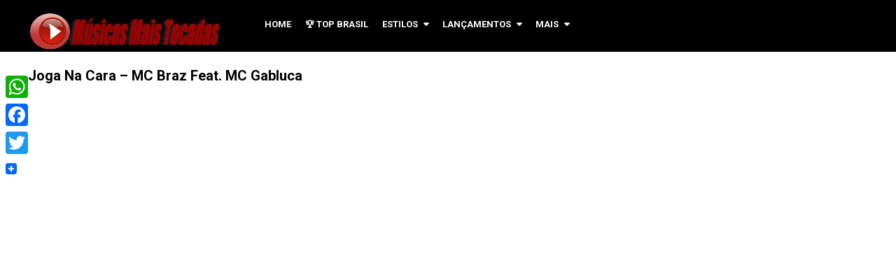

--- FILE ---
content_type: text/html; charset=UTF-8
request_url: https://www.musicasmaistocadas.mus.br/joga-na-cara-mc-braz-feat-mc-gabluca/
body_size: 14089
content:
<!DOCTYPE html>
<html class="no-js" lang="pt-BR">
<head itemscope itemtype="http://schema.org/WebSite">
	<meta charset="UTF-8">
	<!-- Always force latest IE rendering engine (even in intranet) & Chrome Frame -->
	<!--[if IE ]>
	<meta http-equiv="X-UA-Compatible" content="IE=edge,chrome=1">
	<![endif]-->
	<link rel="profile" href="https://gmpg.org/xfn/11" />
	
        
        
        
                    <meta name="viewport" content="width=device-width, initial-scale=1">
            <meta name="apple-mobile-web-app-capable" content="yes">
            <meta name="apple-mobile-web-app-status-bar-style" content="black">
        
        
        <meta itemprop="name" content="Músicas Mais Tocadas" />
        <meta itemprop="url" content="https://www.musicasmaistocadas.mus.br" />

                                                <meta itemprop="creator accountablePerson" content="Manasses Varoneli" />
                                        <meta name="twitter:card" content="summary_large_image">
                <meta name="twitter:site" content="@">
                <meta name="twitter:title" content="Joga Na Cara &#8211; MC Braz Feat. MC Gabluca">
                <meta name="twitter:description" content="https://www.youtube.com/watch?v=G75DLlt1GuQLetra da Música Joga Na Cara. Acesse as músicas mais tocadas e lanç">
                <meta name="twitter:creator" content="@">
                <meta name="twitter:image:src" content="https://www.musicasmaistocadas.mus.br/wp-content/uploads/2021/11/Joga-Na-Cara-MC-Braz-Feat.-MC-Gabluca.png">
                <meta name="twitter:domain" content="https://www.musicasmaistocadas.mus.br">

                <meta property="og:url" content="https://www.musicasmaistocadas.mus.br/joga-na-cara-mc-braz-feat-mc-gabluca/" />
                <meta property="og:image" content="https://www.musicasmaistocadas.mus.br/wp-content/uploads/2021/11/Joga-Na-Cara-MC-Braz-Feat.-MC-Gabluca.png" />
                <meta property="og:title" content="Joga Na Cara &#8211; MC Braz Feat. MC Gabluca" />
                <meta property="og:description" content="https://www.youtube.com/watch?v=G75DLlt1GuQLetra da Música Joga Na Cara. Acesse as músicas mais tocadas e lanç" />
        	<link rel="pingback" href="https://www.musicasmaistocadas.mus.br/xmlrpc.php" />
	<title>Joga Na Cara &#8211; MC Braz Feat. MC Gabluca &#8211; Músicas Mais Tocadas</title>
<meta name='robots' content='max-image-preview:large' />
<script type="text/javascript">document.documentElement.className = document.documentElement.className.replace( /\bno-js\b/,'js' );</script><link rel='dns-prefetch' href='//static.addtoany.com' />
<link rel="alternate" type="application/rss+xml" title="Feed para Músicas Mais Tocadas &raquo;" href="https://www.musicasmaistocadas.mus.br/feed/" />
<link rel="alternate" type="application/rss+xml" title="Feed de comentários para Músicas Mais Tocadas &raquo;" href="https://www.musicasmaistocadas.mus.br/comments/feed/" />
<script type="text/javascript" id="wpp-js" src="https://www.musicasmaistocadas.mus.br/wp-content/plugins/wordpress-popular-posts/assets/js/wpp.min.js?ver=7.2.0" data-sampling="0" data-sampling-rate="100" data-api-url="https://www.musicasmaistocadas.mus.br/wp-json/wordpress-popular-posts" data-post-id="33120" data-token="d74effccc1" data-lang="0" data-debug="0"></script>
<link rel="alternate" type="application/rss+xml" title="Feed de comentários para Músicas Mais Tocadas &raquo; Joga Na Cara &#8211; MC Braz Feat. MC Gabluca" href="https://www.musicasmaistocadas.mus.br/joga-na-cara-mc-braz-feat-mc-gabluca/feed/" />
<script type="text/javascript">
/* <![CDATA[ */
window._wpemojiSettings = {"baseUrl":"https:\/\/s.w.org\/images\/core\/emoji\/15.0.3\/72x72\/","ext":".png","svgUrl":"https:\/\/s.w.org\/images\/core\/emoji\/15.0.3\/svg\/","svgExt":".svg","source":{"concatemoji":"https:\/\/www.musicasmaistocadas.mus.br\/wp-includes\/js\/wp-emoji-release.min.js"}};
/*! This file is auto-generated */
!function(i,n){var o,s,e;function c(e){try{var t={supportTests:e,timestamp:(new Date).valueOf()};sessionStorage.setItem(o,JSON.stringify(t))}catch(e){}}function p(e,t,n){e.clearRect(0,0,e.canvas.width,e.canvas.height),e.fillText(t,0,0);var t=new Uint32Array(e.getImageData(0,0,e.canvas.width,e.canvas.height).data),r=(e.clearRect(0,0,e.canvas.width,e.canvas.height),e.fillText(n,0,0),new Uint32Array(e.getImageData(0,0,e.canvas.width,e.canvas.height).data));return t.every(function(e,t){return e===r[t]})}function u(e,t,n){switch(t){case"flag":return n(e,"\ud83c\udff3\ufe0f\u200d\u26a7\ufe0f","\ud83c\udff3\ufe0f\u200b\u26a7\ufe0f")?!1:!n(e,"\ud83c\uddfa\ud83c\uddf3","\ud83c\uddfa\u200b\ud83c\uddf3")&&!n(e,"\ud83c\udff4\udb40\udc67\udb40\udc62\udb40\udc65\udb40\udc6e\udb40\udc67\udb40\udc7f","\ud83c\udff4\u200b\udb40\udc67\u200b\udb40\udc62\u200b\udb40\udc65\u200b\udb40\udc6e\u200b\udb40\udc67\u200b\udb40\udc7f");case"emoji":return!n(e,"\ud83d\udc26\u200d\u2b1b","\ud83d\udc26\u200b\u2b1b")}return!1}function f(e,t,n){var r="undefined"!=typeof WorkerGlobalScope&&self instanceof WorkerGlobalScope?new OffscreenCanvas(300,150):i.createElement("canvas"),a=r.getContext("2d",{willReadFrequently:!0}),o=(a.textBaseline="top",a.font="600 32px Arial",{});return e.forEach(function(e){o[e]=t(a,e,n)}),o}function t(e){var t=i.createElement("script");t.src=e,t.defer=!0,i.head.appendChild(t)}"undefined"!=typeof Promise&&(o="wpEmojiSettingsSupports",s=["flag","emoji"],n.supports={everything:!0,everythingExceptFlag:!0},e=new Promise(function(e){i.addEventListener("DOMContentLoaded",e,{once:!0})}),new Promise(function(t){var n=function(){try{var e=JSON.parse(sessionStorage.getItem(o));if("object"==typeof e&&"number"==typeof e.timestamp&&(new Date).valueOf()<e.timestamp+604800&&"object"==typeof e.supportTests)return e.supportTests}catch(e){}return null}();if(!n){if("undefined"!=typeof Worker&&"undefined"!=typeof OffscreenCanvas&&"undefined"!=typeof URL&&URL.createObjectURL&&"undefined"!=typeof Blob)try{var e="postMessage("+f.toString()+"("+[JSON.stringify(s),u.toString(),p.toString()].join(",")+"));",r=new Blob([e],{type:"text/javascript"}),a=new Worker(URL.createObjectURL(r),{name:"wpTestEmojiSupports"});return void(a.onmessage=function(e){c(n=e.data),a.terminate(),t(n)})}catch(e){}c(n=f(s,u,p))}t(n)}).then(function(e){for(var t in e)n.supports[t]=e[t],n.supports.everything=n.supports.everything&&n.supports[t],"flag"!==t&&(n.supports.everythingExceptFlag=n.supports.everythingExceptFlag&&n.supports[t]);n.supports.everythingExceptFlag=n.supports.everythingExceptFlag&&!n.supports.flag,n.DOMReady=!1,n.readyCallback=function(){n.DOMReady=!0}}).then(function(){return e}).then(function(){var e;n.supports.everything||(n.readyCallback(),(e=n.source||{}).concatemoji?t(e.concatemoji):e.wpemoji&&e.twemoji&&(t(e.twemoji),t(e.wpemoji)))}))}((window,document),window._wpemojiSettings);
/* ]]> */
</script>
<style id='wp-emoji-styles-inline-css' type='text/css'>

	img.wp-smiley, img.emoji {
		display: inline !important;
		border: none !important;
		box-shadow: none !important;
		height: 1em !important;
		width: 1em !important;
		margin: 0 0.07em !important;
		vertical-align: -0.1em !important;
		background: none !important;
		padding: 0 !important;
	}
</style>
<link rel='stylesheet' id='wp-block-library-css' href='https://www.musicasmaistocadas.mus.br/wp-includes/css/dist/block-library/style.min.css' type='text/css' media='all' />
<style id='classic-theme-styles-inline-css' type='text/css'>
/*! This file is auto-generated */
.wp-block-button__link{color:#fff;background-color:#32373c;border-radius:9999px;box-shadow:none;text-decoration:none;padding:calc(.667em + 2px) calc(1.333em + 2px);font-size:1.125em}.wp-block-file__button{background:#32373c;color:#fff;text-decoration:none}
</style>
<style id='global-styles-inline-css' type='text/css'>
:root{--wp--preset--aspect-ratio--square: 1;--wp--preset--aspect-ratio--4-3: 4/3;--wp--preset--aspect-ratio--3-4: 3/4;--wp--preset--aspect-ratio--3-2: 3/2;--wp--preset--aspect-ratio--2-3: 2/3;--wp--preset--aspect-ratio--16-9: 16/9;--wp--preset--aspect-ratio--9-16: 9/16;--wp--preset--color--black: #000000;--wp--preset--color--cyan-bluish-gray: #abb8c3;--wp--preset--color--white: #ffffff;--wp--preset--color--pale-pink: #f78da7;--wp--preset--color--vivid-red: #cf2e2e;--wp--preset--color--luminous-vivid-orange: #ff6900;--wp--preset--color--luminous-vivid-amber: #fcb900;--wp--preset--color--light-green-cyan: #7bdcb5;--wp--preset--color--vivid-green-cyan: #00d084;--wp--preset--color--pale-cyan-blue: #8ed1fc;--wp--preset--color--vivid-cyan-blue: #0693e3;--wp--preset--color--vivid-purple: #9b51e0;--wp--preset--gradient--vivid-cyan-blue-to-vivid-purple: linear-gradient(135deg,rgba(6,147,227,1) 0%,rgb(155,81,224) 100%);--wp--preset--gradient--light-green-cyan-to-vivid-green-cyan: linear-gradient(135deg,rgb(122,220,180) 0%,rgb(0,208,130) 100%);--wp--preset--gradient--luminous-vivid-amber-to-luminous-vivid-orange: linear-gradient(135deg,rgba(252,185,0,1) 0%,rgba(255,105,0,1) 100%);--wp--preset--gradient--luminous-vivid-orange-to-vivid-red: linear-gradient(135deg,rgba(255,105,0,1) 0%,rgb(207,46,46) 100%);--wp--preset--gradient--very-light-gray-to-cyan-bluish-gray: linear-gradient(135deg,rgb(238,238,238) 0%,rgb(169,184,195) 100%);--wp--preset--gradient--cool-to-warm-spectrum: linear-gradient(135deg,rgb(74,234,220) 0%,rgb(151,120,209) 20%,rgb(207,42,186) 40%,rgb(238,44,130) 60%,rgb(251,105,98) 80%,rgb(254,248,76) 100%);--wp--preset--gradient--blush-light-purple: linear-gradient(135deg,rgb(255,206,236) 0%,rgb(152,150,240) 100%);--wp--preset--gradient--blush-bordeaux: linear-gradient(135deg,rgb(254,205,165) 0%,rgb(254,45,45) 50%,rgb(107,0,62) 100%);--wp--preset--gradient--luminous-dusk: linear-gradient(135deg,rgb(255,203,112) 0%,rgb(199,81,192) 50%,rgb(65,88,208) 100%);--wp--preset--gradient--pale-ocean: linear-gradient(135deg,rgb(255,245,203) 0%,rgb(182,227,212) 50%,rgb(51,167,181) 100%);--wp--preset--gradient--electric-grass: linear-gradient(135deg,rgb(202,248,128) 0%,rgb(113,206,126) 100%);--wp--preset--gradient--midnight: linear-gradient(135deg,rgb(2,3,129) 0%,rgb(40,116,252) 100%);--wp--preset--font-size--small: 13px;--wp--preset--font-size--medium: 20px;--wp--preset--font-size--large: 36px;--wp--preset--font-size--x-large: 42px;--wp--preset--spacing--20: 0.44rem;--wp--preset--spacing--30: 0.67rem;--wp--preset--spacing--40: 1rem;--wp--preset--spacing--50: 1.5rem;--wp--preset--spacing--60: 2.25rem;--wp--preset--spacing--70: 3.38rem;--wp--preset--spacing--80: 5.06rem;--wp--preset--shadow--natural: 6px 6px 9px rgba(0, 0, 0, 0.2);--wp--preset--shadow--deep: 12px 12px 50px rgba(0, 0, 0, 0.4);--wp--preset--shadow--sharp: 6px 6px 0px rgba(0, 0, 0, 0.2);--wp--preset--shadow--outlined: 6px 6px 0px -3px rgba(255, 255, 255, 1), 6px 6px rgba(0, 0, 0, 1);--wp--preset--shadow--crisp: 6px 6px 0px rgba(0, 0, 0, 1);}:where(.is-layout-flex){gap: 0.5em;}:where(.is-layout-grid){gap: 0.5em;}body .is-layout-flex{display: flex;}.is-layout-flex{flex-wrap: wrap;align-items: center;}.is-layout-flex > :is(*, div){margin: 0;}body .is-layout-grid{display: grid;}.is-layout-grid > :is(*, div){margin: 0;}:where(.wp-block-columns.is-layout-flex){gap: 2em;}:where(.wp-block-columns.is-layout-grid){gap: 2em;}:where(.wp-block-post-template.is-layout-flex){gap: 1.25em;}:where(.wp-block-post-template.is-layout-grid){gap: 1.25em;}.has-black-color{color: var(--wp--preset--color--black) !important;}.has-cyan-bluish-gray-color{color: var(--wp--preset--color--cyan-bluish-gray) !important;}.has-white-color{color: var(--wp--preset--color--white) !important;}.has-pale-pink-color{color: var(--wp--preset--color--pale-pink) !important;}.has-vivid-red-color{color: var(--wp--preset--color--vivid-red) !important;}.has-luminous-vivid-orange-color{color: var(--wp--preset--color--luminous-vivid-orange) !important;}.has-luminous-vivid-amber-color{color: var(--wp--preset--color--luminous-vivid-amber) !important;}.has-light-green-cyan-color{color: var(--wp--preset--color--light-green-cyan) !important;}.has-vivid-green-cyan-color{color: var(--wp--preset--color--vivid-green-cyan) !important;}.has-pale-cyan-blue-color{color: var(--wp--preset--color--pale-cyan-blue) !important;}.has-vivid-cyan-blue-color{color: var(--wp--preset--color--vivid-cyan-blue) !important;}.has-vivid-purple-color{color: var(--wp--preset--color--vivid-purple) !important;}.has-black-background-color{background-color: var(--wp--preset--color--black) !important;}.has-cyan-bluish-gray-background-color{background-color: var(--wp--preset--color--cyan-bluish-gray) !important;}.has-white-background-color{background-color: var(--wp--preset--color--white) !important;}.has-pale-pink-background-color{background-color: var(--wp--preset--color--pale-pink) !important;}.has-vivid-red-background-color{background-color: var(--wp--preset--color--vivid-red) !important;}.has-luminous-vivid-orange-background-color{background-color: var(--wp--preset--color--luminous-vivid-orange) !important;}.has-luminous-vivid-amber-background-color{background-color: var(--wp--preset--color--luminous-vivid-amber) !important;}.has-light-green-cyan-background-color{background-color: var(--wp--preset--color--light-green-cyan) !important;}.has-vivid-green-cyan-background-color{background-color: var(--wp--preset--color--vivid-green-cyan) !important;}.has-pale-cyan-blue-background-color{background-color: var(--wp--preset--color--pale-cyan-blue) !important;}.has-vivid-cyan-blue-background-color{background-color: var(--wp--preset--color--vivid-cyan-blue) !important;}.has-vivid-purple-background-color{background-color: var(--wp--preset--color--vivid-purple) !important;}.has-black-border-color{border-color: var(--wp--preset--color--black) !important;}.has-cyan-bluish-gray-border-color{border-color: var(--wp--preset--color--cyan-bluish-gray) !important;}.has-white-border-color{border-color: var(--wp--preset--color--white) !important;}.has-pale-pink-border-color{border-color: var(--wp--preset--color--pale-pink) !important;}.has-vivid-red-border-color{border-color: var(--wp--preset--color--vivid-red) !important;}.has-luminous-vivid-orange-border-color{border-color: var(--wp--preset--color--luminous-vivid-orange) !important;}.has-luminous-vivid-amber-border-color{border-color: var(--wp--preset--color--luminous-vivid-amber) !important;}.has-light-green-cyan-border-color{border-color: var(--wp--preset--color--light-green-cyan) !important;}.has-vivid-green-cyan-border-color{border-color: var(--wp--preset--color--vivid-green-cyan) !important;}.has-pale-cyan-blue-border-color{border-color: var(--wp--preset--color--pale-cyan-blue) !important;}.has-vivid-cyan-blue-border-color{border-color: var(--wp--preset--color--vivid-cyan-blue) !important;}.has-vivid-purple-border-color{border-color: var(--wp--preset--color--vivid-purple) !important;}.has-vivid-cyan-blue-to-vivid-purple-gradient-background{background: var(--wp--preset--gradient--vivid-cyan-blue-to-vivid-purple) !important;}.has-light-green-cyan-to-vivid-green-cyan-gradient-background{background: var(--wp--preset--gradient--light-green-cyan-to-vivid-green-cyan) !important;}.has-luminous-vivid-amber-to-luminous-vivid-orange-gradient-background{background: var(--wp--preset--gradient--luminous-vivid-amber-to-luminous-vivid-orange) !important;}.has-luminous-vivid-orange-to-vivid-red-gradient-background{background: var(--wp--preset--gradient--luminous-vivid-orange-to-vivid-red) !important;}.has-very-light-gray-to-cyan-bluish-gray-gradient-background{background: var(--wp--preset--gradient--very-light-gray-to-cyan-bluish-gray) !important;}.has-cool-to-warm-spectrum-gradient-background{background: var(--wp--preset--gradient--cool-to-warm-spectrum) !important;}.has-blush-light-purple-gradient-background{background: var(--wp--preset--gradient--blush-light-purple) !important;}.has-blush-bordeaux-gradient-background{background: var(--wp--preset--gradient--blush-bordeaux) !important;}.has-luminous-dusk-gradient-background{background: var(--wp--preset--gradient--luminous-dusk) !important;}.has-pale-ocean-gradient-background{background: var(--wp--preset--gradient--pale-ocean) !important;}.has-electric-grass-gradient-background{background: var(--wp--preset--gradient--electric-grass) !important;}.has-midnight-gradient-background{background: var(--wp--preset--gradient--midnight) !important;}.has-small-font-size{font-size: var(--wp--preset--font-size--small) !important;}.has-medium-font-size{font-size: var(--wp--preset--font-size--medium) !important;}.has-large-font-size{font-size: var(--wp--preset--font-size--large) !important;}.has-x-large-font-size{font-size: var(--wp--preset--font-size--x-large) !important;}
:where(.wp-block-post-template.is-layout-flex){gap: 1.25em;}:where(.wp-block-post-template.is-layout-grid){gap: 1.25em;}
:where(.wp-block-columns.is-layout-flex){gap: 2em;}:where(.wp-block-columns.is-layout-grid){gap: 2em;}
:root :where(.wp-block-pullquote){font-size: 1.5em;line-height: 1.6;}
</style>
<link rel='stylesheet' id='ivory-search-styles-css' href='https://www.musicasmaistocadas.mus.br/wp-content/plugins/add-search-to-menu-premium/public/css/ivory-search.min.css' type='text/css' media='all' />
<link rel='stylesheet' id='wpsm_ac-font-awesome-front-css' href='https://www.musicasmaistocadas.mus.br/wp-content/plugins/responsive-accordion-and-collapse/css/font-awesome/css/font-awesome.min.css' type='text/css' media='all' />
<link rel='stylesheet' id='wpsm_ac_bootstrap-front-css' href='https://www.musicasmaistocadas.mus.br/wp-content/plugins/responsive-accordion-and-collapse/css/bootstrap-front.css' type='text/css' media='all' />
<link rel='stylesheet' id='usp_style-css' href='https://www.musicasmaistocadas.mus.br/wp-content/plugins/user-submitted-posts/resources/usp.css' type='text/css' media='all' />
<link rel='stylesheet' id='wordpress-popular-posts-css-css' href='https://www.musicasmaistocadas.mus.br/wp-content/plugins/wordpress-popular-posts/assets/css/wpp.css' type='text/css' media='all' />
<link rel='stylesheet' id='recent-posts-widget-with-thumbnails-public-style-css' href='https://www.musicasmaistocadas.mus.br/wp-content/plugins/recent-posts-widget-with-thumbnails/public.css' type='text/css' media='all' />
<link rel='stylesheet' id='yarpp-thumbnails-css' href='https://www.musicasmaistocadas.mus.br/wp-content/plugins/yet-another-related-posts-plugin/style/styles_thumbnails.css' type='text/css' media='all' />
<style id='yarpp-thumbnails-inline-css' type='text/css'>
.yarpp-thumbnails-horizontal .yarpp-thumbnail {width: 130px;height: 170px;margin: 5px;margin-left: 0px;}.yarpp-thumbnail > img, .yarpp-thumbnail-default {width: 120px;height: 120px;margin: 5px;}.yarpp-thumbnails-horizontal .yarpp-thumbnail-title {margin: 7px;margin-top: 0px;width: 120px;}.yarpp-thumbnail-default > img {min-height: 120px;min-width: 120px;}
</style>
<link rel='stylesheet' id='addtoany-css' href='https://www.musicasmaistocadas.mus.br/wp-content/plugins/add-to-any/addtoany.min.css' type='text/css' media='all' />
<style id='addtoany-inline-css' type='text/css'>
@media screen and (max-width:980px){
.a2a_floating_style.a2a_vertical_style{display:none;}
}
</style>
<link rel='stylesheet' id='video-stylesheet-css' href='https://www.musicasmaistocadas.mus.br/wp-content/themes/musicasmaistocadas/style.css' type='text/css' media='all' />
<style id='video-stylesheet-inline-css' type='text/css'>

        body {background-color:#ffffff;background-image:url(https://www.musicasmaistocadas.mus.br/wp-content/themes/musicasmaistocadas/images/nobg.png);}
        #header {background-color:#000000; }
        .navigation.mobile-menu-wrapper, .navigation ul ul li {background-color:#000000!important; }
        .footer-widgets {background-color:#111111; }
        footer {background-color:#000000; }
        .pace .pace-progress, #mobile-menu-wrapper ul li a:hover, .ball-pulse > div, .toplink .fa-chevron-up, #load-posts a, .featured-post:hover .play-btn, .watchlater.active { background: #e82f34; }
		.postauthor h5, .copyrights a, .single_post a, .sidebar .textwidget a, #site-footer .textwidget a, .pnavigation2 a, #sidebar a:hover, .copyrights a:hover, #site-footer .widget li a:hover, .reply a, .title a:hover, .post-info a:hover, .comm, #tabber .inside li a:hover, .readMore a:hover, .fn a, a, a:hover, .home-post-title a:hover, #secondary-navigation a:hover, #secondary-navigation .current-menu-item > a { color:#e82f34; }
        .related-posts a:hover, .post-meta a:hover { color:#e82f34!important; }
        a#pull, #commentform input#submit, .contact-form input[type='submit'], #move-to-top:hover, .video-header-url a, .pagination a, .pagination .dots, #tabber ul.tabs li a.selected, .tagcloud a, #wpmm-megamenu .review-total-only, .woocommerce a.button, .woocommerce-page a.button, .woocommerce button.button, .woocommerce-page button.button, .woocommerce input.button, .woocommerce-page input.button, .woocommerce #respond input#submit, .woocommerce-page #respond input#submit, .woocommerce #content input.button, .woocommerce-page #content input.button, .woocommerce nav.woocommerce-pagination ul li a, .woocommerce-page nav.woocommerce-pagination ul li a, .woocommerce #content nav.woocommerce-pagination ul li a, .woocommerce-page #content nav.woocommerce-pagination ul li a, .woocommerce .bypostauthor:after, #searchsubmit, .woocommerce nav.woocommerce-pagination ul li a:focus, .woocommerce-page nav.woocommerce-pagination ul li a:focus, .woocommerce #content nav.woocommerce-pagination ul li a:focus, .woocommerce-page #content nav.woocommerce-pagination ul li a:focus, .woocommerce a.button, .woocommerce-page a.button, .woocommerce button.button, .woocommerce-page button.button, .woocommerce input.button, .woocommerce-page input.button, .woocommerce #respond input#submit, .woocommerce-page #respond input#submit, .woocommerce #content input.button, .woocommerce-page #content input.button { background-color:#e82f34; color: #fff!important; }
        .wpmm-megamenu-showing.wpmm-light-scheme { background-color:#e82f34!important; }

		
		
		
		
			
</style>
<link rel='stylesheet' id='fontawesome-css' href='https://www.musicasmaistocadas.mus.br/wp-content/themes/musicasmaistocadas/css/font-awesome.min.css' type='text/css' media='all' />
<link rel='stylesheet' id='responsive-css' href='https://www.musicasmaistocadas.mus.br/wp-content/themes/musicasmaistocadas/css/responsive.css' type='text/css' media='all' />
<script type="text/javascript" id="addtoany-core-js-before">
/* <![CDATA[ */
window.a2a_config=window.a2a_config||{};a2a_config.callbacks=[];a2a_config.overlays=[];a2a_config.templates={};a2a_localize = {
	Share: "Share",
	Save: "Save",
	Subscribe: "Subscribe",
	Email: "Email",
	Bookmark: "Bookmark",
	ShowAll: "Show all",
	ShowLess: "Show less",
	FindServices: "Find service(s)",
	FindAnyServiceToAddTo: "Instantly find any service to add to",
	PoweredBy: "Powered by",
	ShareViaEmail: "Share via email",
	SubscribeViaEmail: "Subscribe via email",
	BookmarkInYourBrowser: "Bookmark in your browser",
	BookmarkInstructions: "Press Ctrl+D or \u2318+D to bookmark this page",
	AddToYourFavorites: "Add to your favorites",
	SendFromWebOrProgram: "Send from any email address or email program",
	EmailProgram: "Email program",
	More: "More&#8230;",
	ThanksForSharing: "Thanks for sharing!",
	ThanksForFollowing: "Thanks for following!"
};
/* ]]> */
</script>
<script type="text/javascript" defer src="https://static.addtoany.com/menu/page.js" id="addtoany-core-js"></script>
<script type="text/javascript" src="https://www.musicasmaistocadas.mus.br/wp-includes/js/jquery/jquery.min.js" id="jquery-core-js"></script>
<script type="text/javascript" src="https://www.musicasmaistocadas.mus.br/wp-includes/js/jquery/jquery-migrate.min.js" id="jquery-migrate-js"></script>
<script type="text/javascript" defer src="https://www.musicasmaistocadas.mus.br/wp-content/plugins/add-to-any/addtoany.min.js" id="addtoany-jquery-js"></script>
<script type="text/javascript" src="https://www.musicasmaistocadas.mus.br/wp-content/plugins/user-submitted-posts/resources/jquery.cookie.js" id="usp_cookie-js"></script>
<script type="text/javascript" src="https://www.musicasmaistocadas.mus.br/wp-content/plugins/user-submitted-posts/resources/jquery.parsley.min.js" id="usp_parsley-js"></script>
<script type="text/javascript" id="usp_core-js-before">
/* <![CDATA[ */
var usp_custom_field = "usp_custom_field"; var usp_custom_field_2 = ""; var usp_custom_checkbox = "usp_custom_checkbox"; var usp_case_sensitivity = "false"; var usp_challenge_response = "9"; var usp_min_images = 0; var usp_max_images = 1; var usp_parsley_error = "Resposta incorreta."; var usp_multiple_cats = 0; var usp_existing_tags = 0; var usp_recaptcha_disp = "hide"; var usp_recaptcha_vers = "2"; var usp_recaptcha_key = ""; 
/* ]]> */
</script>
<script type="text/javascript" src="https://www.musicasmaistocadas.mus.br/wp-content/plugins/user-submitted-posts/resources/jquery.usp.core.js" id="usp_core-js"></script>
<script type="text/javascript" src="https://www.musicasmaistocadas.mus.br/wp-content/themes/musicasmaistocadas/js/jquery.bpopup.min.js" id="bpopup-js"></script>
<script type="text/javascript" id="customscript-js-extra">
/* <![CDATA[ */
var mts_customscript = {"responsive":"1","like":"","ajaxurl":"https:\/\/www.musicasmaistocadas.mus.br\/wp-admin\/admin-ajax.php","nav_menu":"primary"};
/* ]]> */
</script>
<script type="text/javascript" async="async" src="https://www.musicasmaistocadas.mus.br/wp-content/themes/musicasmaistocadas/js/customscript.js" id="customscript-js"></script>
<link rel="https://api.w.org/" href="https://www.musicasmaistocadas.mus.br/wp-json/" /><link rel="alternate" title="JSON" type="application/json" href="https://www.musicasmaistocadas.mus.br/wp-json/wp/v2/posts/33120" /><link rel="EditURI" type="application/rsd+xml" title="RSD" href="https://www.musicasmaistocadas.mus.br/xmlrpc.php?rsd" />
<meta name="generator" content="WordPress 6.6.4" />
<link rel="canonical" href="https://www.musicasmaistocadas.mus.br/joga-na-cara-mc-braz-feat-mc-gabluca/" />
<link rel='shortlink' href='https://www.musicasmaistocadas.mus.br/?p=33120' />
<link rel="alternate" title="oEmbed (JSON)" type="application/json+oembed" href="https://www.musicasmaistocadas.mus.br/wp-json/oembed/1.0/embed?url=https%3A%2F%2Fwww.musicasmaistocadas.mus.br%2Fjoga-na-cara-mc-braz-feat-mc-gabluca%2F" />
<link rel="alternate" title="oEmbed (XML)" type="text/xml+oembed" href="https://www.musicasmaistocadas.mus.br/wp-json/oembed/1.0/embed?url=https%3A%2F%2Fwww.musicasmaistocadas.mus.br%2Fjoga-na-cara-mc-braz-feat-mc-gabluca%2F&#038;format=xml" />
<link rel="apple-touch-icon" sizes="180x180" href="/wp-content/uploads/fbrfg/apple-touch-icon.png">
<link rel="icon" type="image/png" sizes="32x32" href="/wp-content/uploads/fbrfg/favicon-32x32.png">
<link rel="icon" type="image/png" sizes="16x16" href="/wp-content/uploads/fbrfg/favicon-16x16.png">
<link rel="manifest" href="/wp-content/uploads/fbrfg/site.webmanifest">
<link rel="shortcut icon" href="/wp-content/uploads/fbrfg/favicon.ico">
<meta name="msapplication-TileColor" content="#da532c">
<meta name="msapplication-config" content="/wp-content/uploads/fbrfg/browserconfig.xml">
<meta name="theme-color" content="#ffffff">            <style id="wpp-loading-animation-styles">@-webkit-keyframes bgslide{from{background-position-x:0}to{background-position-x:-200%}}@keyframes bgslide{from{background-position-x:0}to{background-position-x:-200%}}.wpp-widget-block-placeholder,.wpp-shortcode-placeholder{margin:0 auto;width:60px;height:3px;background:#dd3737;background:linear-gradient(90deg,#dd3737 0%,#571313 10%,#dd3737 100%);background-size:200% auto;border-radius:3px;-webkit-animation:bgslide 1s infinite linear;animation:bgslide 1s infinite linear}</style>
            <link href="//fonts.googleapis.com/css?family=Roboto:700|Roboto:normal&amp;subset=latin" rel="stylesheet" type="text/css">
<style type="text/css">
#logo a { font-family: 'Roboto'; font-weight: 700; font-size: 36px; color: #ffffff;text-transform:uppercase; }
.menu li, .menu li a, .mts-cart a, .video-header-url a { font-family: 'Roboto'; font-weight: 700; font-size: 13px; color: #ffffff;text-transform:uppercase; }
.home-post-title a { font-family: 'Roboto'; font-weight: 700; font-size: 15px; color: #000000; }
.single-title, .page h1.title { font-family: 'Roboto'; font-weight: 700; font-size: 20px; color: #000000; }
body { font-family: 'Roboto'; font-weight: normal; font-size: 14px; color: #000000; }
#sidebars .widget { font-family: 'Roboto'; font-weight: normal; font-size: 14px; color: #444444; }
#site-footer, footer .menu li a { font-family: 'Roboto'; font-weight: normal; font-size: 14px; color: #6f6f6f; }
h1 { font-family: 'Roboto'; font-weight: 700; font-size: 28px; color: #000000; }
h2 { font-family: 'Roboto'; font-weight: 700; font-size: 24px; color: #000000; }
h3 { font-family: 'Roboto'; font-weight: 700; font-size: 22px; color: #000000; }
h4 { font-family: 'Roboto'; font-weight: 700; font-size: 20px; color: #000000; }
h5 { font-family: 'Roboto'; font-weight: 700; font-size: 18px; color: #000000; }
h6 { font-family: 'Roboto'; font-weight: 700; font-size: 16px; color: #000000; }
</style>
<script type="application/ld+json">
{
    "@context": "http://schema.org",
    "@type": "BlogPosting",
    "mainEntityOfPage": {
        "@type": "WebPage",
        "@id": "https://www.musicasmaistocadas.mus.br/joga-na-cara-mc-braz-feat-mc-gabluca/"
    },
    "headline": "Joga Na Cara &#8211; MC Braz Feat. MC Gabluca  ",
    "image": {
        "@type": "ImageObject",
        "url": "https://www.musicasmaistocadas.mus.br/wp-content/uploads/2021/11/Joga-Na-Cara-MC-Braz-Feat.-MC-Gabluca.png",
        "width": 1678,
        "height": 911
    },
    "datePublished": "2021-11-25T11:18:25-0300",
    "dateModified": "2021-11-25T11:18:28-0300",
    "author": {
        "@type": "Person",
        "name": "Manasses Varoneli"
    },
    "publisher": {
        "@type": "Organization",
        "name": "Músicas Mais Tocadas",
        "logo": {
            "@type": "ImageObject",
            "url": "https://www.musicasmaistocadas.mus.br/wp-content/uploads/2017/04/Músicas-Mais-Tocadas-Logo.png",
            "width": 280,
            "height": 60
        }
    },
    "description": "https://www.youtube.com/watch?v=G75DLlt1GuQLetra da Música Joga Na Cara. Acesse as músicas mais tocadas e lanç"
}
</script>
</head>
<body data-rsssl=1 id="blog" class="post-template-default single single-post postid-33120 single-format-standard main musicasmaistocadas" itemscope itemtype="http://schema.org/WebPage">       
	<div class="main-container">
		<header id="site-header" role="banner" itemscope itemtype="http://schema.org/WPHeader">
							<div id="header">
							<div class="container">
					<div class="logo-wrap">
																													<h2 id="logo" class="image-logo" itemprop="headline">
										<a href="https://www.musicasmaistocadas.mus.br"><img src="https://www.musicasmaistocadas.mus.br/wp-content/uploads/2017/04/Músicas-Mais-Tocadas-Logo.png" alt="Músicas Mais Tocadas" width="280" height="60"></a>
									</h2><!-- END #logo -->
																		</div>
											<div id="secondary-navigation" role="navigation" itemscope itemtype="http://schema.org/SiteNavigationElement">
							<a href="#" id="pull" class="toggle-mobile-menu">Menu</a>
															<nav class="navigation clearfix mobile-menu-wrapper">
																			<ul id="menu-menu-principal" class="menu clearfix"><li id="menu-item-50" class="menu-item menu-item-type-custom menu-item-object-custom menu-item-home menu-item-50"><a href="https://www.musicasmaistocadas.mus.br">Home</a></li>
<li id="menu-item-125" class="menu-item menu-item-type-custom menu-item-object-custom menu-item-125"><a href="https://www.musicasmaistocadas.mus.br/musicas-mais-tocadas-radios-momento/">🏆 Top Brasil</a></li>
<li id="menu-item-169" class="menu-item menu-item-type-custom menu-item-object-custom menu-item-home menu-item-has-children menu-item-169"><a href="https://www.musicasmaistocadas.mus.br/#">Estilos</a>
<ul class="sub-menu">
	<li id="menu-item-170" class="menu-item menu-item-type-custom menu-item-object-custom menu-item-170"><a href="https://www.musicasmaistocadas.mus.br/musicas-sertanejas-mais-tocadas/">Sertanejo</a></li>
	<li id="menu-item-174" class="menu-item menu-item-type-custom menu-item-object-custom menu-item-174"><a href="https://www.musicasmaistocadas.mus.br/musicas-de-funk-mais-tocadas/">Funk</a></li>
	<li id="menu-item-173" class="menu-item menu-item-type-custom menu-item-object-custom menu-item-173"><a href="https://www.musicasmaistocadas.mus.br/musicas-eletronicas-mais-tocadas/">Eletrônicas (Novo!)</a></li>
	<li id="menu-item-171" class="menu-item menu-item-type-custom menu-item-object-custom menu-item-171"><a href="https://www.musicasmaistocadas.mus.br/musicas-internacionais-mais-tocadas/">Internacionais</a></li>
	<li id="menu-item-172" class="menu-item menu-item-type-custom menu-item-object-custom menu-item-172"><a href="https://www.musicasmaistocadas.mus.br/musicas-gospel-mais-tocadas/">Gospel</a></li>
	<li id="menu-item-595" class="menu-item menu-item-type-custom menu-item-object-custom menu-item-595"><a href="https://www.musicasmaistocadas.mus.br/pop-nacional-mais-tocadas/">Pop Nacional</a></li>
	<li id="menu-item-8098" class="menu-item menu-item-type-custom menu-item-object-custom menu-item-8098"><a href="https://www.musicasmaistocadas.mus.br/forro-mais-tocadas/">Forró</a></li>
	<li id="menu-item-176" class="menu-item menu-item-type-custom menu-item-object-custom menu-item-176"><a href="https://www.musicasmaistocadas.mus.br/pagode-samba-mais-tocados/">Pagode</a></li>
	<li id="menu-item-8100" class="menu-item menu-item-type-custom menu-item-object-custom menu-item-home menu-item-8100"><a href="https://www.musicasmaistocadas.mus.br">Rap Brasileiro (Em Breve)</a></li>
	<li id="menu-item-175" class="menu-item menu-item-type-custom menu-item-object-custom menu-item-home menu-item-175"><a href="https://www.musicasmaistocadas.mus.br">MPB (Em Breve)</a></li>
	<li id="menu-item-177" class="menu-item menu-item-type-custom menu-item-object-custom menu-item-home menu-item-177"><a href="https://www.musicasmaistocadas.mus.br">Rock Nacional (Em Breve)</a></li>
</ul>
</li>
<li id="menu-item-128" class="menu-item menu-item-type-custom menu-item-object-custom menu-item-has-children menu-item-128"><a href="https://www.musicasmaistocadas.mus.br/musicas-lancamentos/">Lançamentos</a>
<ul class="sub-menu">
	<li id="menu-item-130" class="menu-item menu-item-type-custom menu-item-object-custom menu-item-130"><a href="https://www.musicasmaistocadas.mus.br/musicas-lancamentos-nacionais/">Lançamentos Nacionais</a></li>
	<li id="menu-item-131" class="menu-item menu-item-type-custom menu-item-object-custom menu-item-131"><a href="https://www.musicasmaistocadas.mus.br/musicas-lancamentos-internacionais/">Lançamentos Internacionais</a></li>
</ul>
</li>
<li id="menu-item-398" class="menu-item menu-item-type-custom menu-item-object-custom menu-item-home menu-item-has-children menu-item-398"><a href="https://www.musicasmaistocadas.mus.br/#">Mais</a>
<ul class="sub-menu">
	<li id="menu-item-397" class="menu-item menu-item-type-custom menu-item-object-custom menu-item-397"><a href="https://www.musicasmaistocadas.mus.br/politica-de-privacidade/">Política de Privacidade</a></li>
	<li id="menu-item-124" class="menu-item menu-item-type-post_type menu-item-object-page menu-item-124"><a href="https://www.musicasmaistocadas.mus.br/contato/">Contato</a></li>
</ul>
</li>
</ul>																	</nav>
													</div><!--#secondary-navigation-->
																								</div><!--.container-->
			</div><!--#header-->  
		</header>
		<div id="page" class="single">
	<div class="ss-full-width cbrlayout">
		<div id="content_box">
					<div id="post-33120" class="g post post-33120 type-post status-publish format-standard has-post-thumbnail hentry category-artistas category-funk-2 category-lancamentos category-lancamentos-nacionais category-mc-braz category-mc-gabluca category-funk has_thumb">
										<div id="popup" class="popup-window">
					<i class="fa fa-times"></i>
					<h3>Share</h3>
					<ul class="clearfix">
						            <!-- Start Share Buttons -->
                            <!-- GPlus -->
                <li class="share-item gplusbtn">
                    <!-- <g:plusone size="medium"></g:plusone> -->
                    <a href="//plus.google.com/share?url=https%3A%2F%2Fwww.musicasmaistocadas.mus.br%2Fjoga-na-cara-mc-braz-feat-mc-gabluca%2F" class="single-social" rel="nofollow"><i class="fa fa-google-plus"></i></a>
                </li>
                            <!-- Facebook -->
                <li class="share-item facebookbtn">
                    <div id="fb-root"></div>
                    <div class="fb-like" data-send="false" data-layout="button_count" data-width="150" data-show-faces="false"></div>
                </li>
                            <!-- Facebook -->
                <li class="share-item facebooksharebtn">
                    <a href="https://www.facebook.com/sharer.php?u=https%3A%2F%2Fwww.musicasmaistocadas.mus.br%2Fjoga-na-cara-mc-braz-feat-mc-gabluca%2F" class="single-social" rel="nofollow"><i class="fa fa-facebook"></i></a>

                </li>
                            <!-- Twitter -->
                <li class="share-item twitterbtn">
                                        <a href="https://twitter.com/intent/tweet?original_referer=https%3A%2F%2Fwww.musicasmaistocadas.mus.br%2Fjoga-na-cara-mc-braz-feat-mc-gabluca%2F&text=Joga Na Cara &#8211; MC Braz Feat. MC Gabluca&url=https%3A%2F%2Fwww.musicasmaistocadas.mus.br%2Fjoga-na-cara-mc-braz-feat-mc-gabluca%2F" class="single-social" rel="nofollow"><i class="fa fa-twitter"></i></a>
                </li>
                            <!-- Pinterest -->
                <li class="share-item pinbtn">
                    <a href="//www.pinterest.com/pin/create/button/?url=https%3A%2F%2Fwww.musicasmaistocadas.mus.br%2Fjoga-na-cara-mc-braz-feat-mc-gabluca%2F + '&media=https://www.musicasmaistocadas.mus.br/wp-content/uploads/2021/11/Joga-Na-Cara-MC-Braz-Feat.-MC-Gabluca.png&description=Joga Na Cara &#8211; MC Braz Feat. MC Gabluca" class="single-social" rel="nofollow"><i class="fa fa-pinterest-p"></i></a>

                </li>
                        <!-- end Share Buttons -->
        					</ul>
										<div class="post-shortlink">
						<input type='text' value='https://www.musicasmaistocadas.mus.br/?p=33120' onclick='this.focus(); this.select();' />
					</div>
									</div><!--#popup-->
								
												<div class="main-article-container">
					<article class="single_post">
										<div class="post-single-content box mark-links entry-content">
															<header class="main-post-header">
									<h1 class="title single-title entry-title"><span>Joga Na Cara &#8211; MC Braz Feat. MC Gabluca</span></h1>
								</header>
														<div class="post-top">
																							</div><!--.post-top-->
														<div class="togglecontent">
								<div class="thecontent">
									<figure class="wp-block-embed is-type-video is-provider-youtube wp-block-embed-youtube wp-embed-aspect-16-9 wp-has-aspect-ratio"><div class="wp-block-embed__wrapper">
<div class="flex-video flex-video-youtube"><iframe title="MC Braz e MC Gabluca - Joga Na Cara (Funk Explode)" width="815" height="458" src="https://www.youtube.com/embed/G75DLlt1GuQ?feature=oembed" frameborder="0" allow="accelerometer; autoplay; clipboard-write; encrypted-media; gyroscope; picture-in-picture" allowfullscreen></iframe></div>
</div><p><strong>Letra da M&uacute;sica Joga Na Cara. Acesse as m&uacute;sicas mais tocadas e lan&ccedil;amentos de MC Braz</strong>.</p><p>Porque ela &eacute; louca e sempre pede mais<br>bebe meus drinks demais<br>vem falar de amor, depois a culpa &eacute; minha<br>esse papo de love n&atilde;o da<br>mo&ccedil;a pra que precipitar<br>eu vou te botar, botar<br>mas o problema &eacute; que ela n&atilde;o entende<br>que isso entre a gente<br>&eacute; um lance quente sem compromisso<br>me liga triste diz que t&aacute; carente<br>implorando pente<br>e que ama se envolver com bandido<br>joga na cara<br>fala que me ama<br>no quarto na sala<br>no canto da cama.<br>eu sei que voc&ecirc; gama<br>&eacute; f&atilde; da minha transa<br>seu corpo n&atilde;o engana<br>ent&atilde;o joga na cara<br>fala que me ama<br>no quarto na sala<br>no canto da cama.<br>eu sei que voc&ecirc; gama<br>&eacute; f&atilde; da minha transa<br>seu corpo n&atilde;o engana</p><p>esse papo de love n&atilde;o da<br>mo&ccedil;a pra que precipitar<br>eu vou te botar, botar<br>ent&atilde;o joga na cara<br>fala que me ama<br>no quarto na sala<br>no canto da cama.<br>eu sei que voc&ecirc; gama<br>&eacute; f&atilde; da minha transa<br>seu corpo n&atilde;o engana</p></figure>

                <script type="text/javascript">
                jQuery(document).ready(function($) {
                    $.post('https://www.musicasmaistocadas.mus.br/wp-admin/admin-ajax.php', {action: 'mts_view_count', id: '33120'});
                });
                </script><div class="addtoany_share_save_container addtoany_content addtoany_content_bottom"><div class="a2a_kit a2a_kit_size_30 addtoany_list" data-a2a-url="https://www.musicasmaistocadas.mus.br/joga-na-cara-mc-braz-feat-mc-gabluca/" data-a2a-title="Joga Na Cara – MC Braz Feat. MC Gabluca"><a class="a2a_button_whatsapp" href="https://www.addtoany.com/add_to/whatsapp?linkurl=https%3A%2F%2Fwww.musicasmaistocadas.mus.br%2Fjoga-na-cara-mc-braz-feat-mc-gabluca%2F&amp;linkname=Joga%20Na%20Cara%20%E2%80%93%20MC%20Braz%20Feat.%20MC%20Gabluca" title="WhatsApp" rel="nofollow noopener" target="_blank"></a><a class="a2a_button_facebook" href="https://www.addtoany.com/add_to/facebook?linkurl=https%3A%2F%2Fwww.musicasmaistocadas.mus.br%2Fjoga-na-cara-mc-braz-feat-mc-gabluca%2F&amp;linkname=Joga%20Na%20Cara%20%E2%80%93%20MC%20Braz%20Feat.%20MC%20Gabluca" title="Facebook" rel="nofollow noopener" target="_blank"></a><a class="a2a_button_twitter" href="https://www.addtoany.com/add_to/twitter?linkurl=https%3A%2F%2Fwww.musicasmaistocadas.mus.br%2Fjoga-na-cara-mc-braz-feat-mc-gabluca%2F&amp;linkname=Joga%20Na%20Cara%20%E2%80%93%20MC%20Braz%20Feat.%20MC%20Gabluca" title="Twitter" rel="nofollow noopener" target="_blank"></a><a class="a2a_dd addtoany_share_save addtoany_share" href="https://www.addtoany.com/share"><img src="https://static.addtoany.com/buttons/favicon.png" alt="Share"></a></div></div><div class='yarpp yarpp-related yarpp-related-website yarpp-related-none yarpp-template-thumbnails'>
<!-- YARPP Thumbnails -->
<h3><h4><strong><span style="color:#e82f34" class="has-inline-color">Lançamentos de Músicas</span></strong></h4></h3>
<p></p>
</div>
								</div>
								
																<div class="post-meta">
																			<span class="post-cat">Category: <a href="https://www.musicasmaistocadas.mus.br/artistas/" rel="category tag">Artistas</a>, <a href="https://www.musicasmaistocadas.mus.br/funk-2/" rel="category tag">Funk</a>, <a href="https://www.musicasmaistocadas.mus.br/lancamentos/" rel="category tag">Lançamentos de Músicas</a>, <a href="https://www.musicasmaistocadas.mus.br/lancamentos/lancamentos-nacionais/" rel="category tag">Lançamentos Nacionais 2022</a>, <a href="https://www.musicasmaistocadas.mus.br/artistas/mc-braz/" rel="category tag">MC Braz</a>, <a href="https://www.musicasmaistocadas.mus.br/artistas/mc-gabluca/" rel="category tag">MC Gabluca</a>, <a href="https://www.musicasmaistocadas.mus.br/funk/" rel="category tag">Músicas de Funk</a></span>
																										</div><!--.post-meta-->
															</div><!--.togglecontent-->

							 
							
							
							
							<!-- You can start editing here. -->

<div id="comments" class="clearfix">
	<div class="cd-tabs">
		<nav>
					</nav>

		<ul class="cd-tabs-content">
			
					</ul> <!-- cd-tabs-content -->
	</div> <!-- cd-tabs -->
</div> <!-- cd-tabs -->
													</div><!--.post-single-content-->
					</article><!--.single_post-->
									</div>
			</div><!--.g post-->
				</div><!--#content_box-->
	</div>
	</div><!--#page-->
	<footer id="site-footer" class="footer" role="contentinfo" itemscope itemtype="http://schema.org/WPFooter">
                <div class="container">
            <div class="copyrights">
                <!--start copyrights-->
<div class="row" id="copyright-note">
<span><a href=" https://www.musicasmaistocadas.mus.br/" title=" Ouvir as Músicas Mais Tocadas - Lançamentos e Tendências 2018">Músicas Mais Tocadas</a> Copyright &copy; 2026. Orgulhosamente produzido com <a href="http://www.youtube.com.br" target="_blank" rel="noopener noreferrer">Youtube</a> por <a href="https://www.goldmusic.com.br" target="_blank" rel="noopener noreferrer">Gold Music Brasil</a>. <a href="https://www.musicasmaistocadas.mus.br/politica-de-privacidade/" target="_blank" rel="noopener noreferrer">Política de Privacidade</a>
<p>
<p><a href="https://www.musicasmaistocadas.mus.br/enviar-musica/" target="_blank" rel="noopener noreferrer"><strong><span style="color: #ff0000;">Envie sua Música</span></strong></a></p>
<p><a href="https://www.musicasmaistocadas.mus.br/contato/" target="_blank" rel="noopener noreferrer"><strong><span style="color: #ff0000;">Contato</span></strong></a></p>
Feito com carinho em Piracicaba-SP 2015 - 2025 <p>
"Se beber não dirija e use sempre o cinto de segurança."<p>
"Jesus é o caminho, a verdade e a vida." João 14:1-31</span>
<div class="to-top">
        <a href="#blog" class="toplink"><i class=" fa fa-chevron-up"></i></a></div>
</div>
<!--end copyrights-->
            </div>
        </div><!--.container-->
	</footer><!--#site-footer-->
</div><!--.main-container-->
        <!--start footer code-->
        <!-- Global site tag (gtag.js) - Google Analytics -->
<script async src="https://www.googletagmanager.com/gtag/js?id=G-NNT1CG8HTS"></script>
<script>
  window.dataLayer = window.dataLayer || [];
  function gtag(){dataLayer.push(arguments);}
  gtag('js', new Date());

  gtag('config', 'G-NNT1CG8HTS');
</script>    <!--end footer code-->
    <div class="a2a_kit a2a_kit_size_32 a2a_floating_style a2a_vertical_style" style="left:0px;top:100px;background-color:transparent"><a class="a2a_button_whatsapp" href="https://www.addtoany.com/add_to/whatsapp?linkurl=https%3A%2F%2Fwww.musicasmaistocadas.mus.br%2Fjoga-na-cara-mc-braz-feat-mc-gabluca%2F&amp;linkname=Joga%20Na%20Cara%20%26%238211%3B%20MC%20Braz%20Feat.%20MC%20Gabluca" title="WhatsApp" rel="nofollow noopener" target="_blank"></a><a class="a2a_button_facebook" href="https://www.addtoany.com/add_to/facebook?linkurl=https%3A%2F%2Fwww.musicasmaistocadas.mus.br%2Fjoga-na-cara-mc-braz-feat-mc-gabluca%2F&amp;linkname=Joga%20Na%20Cara%20%26%238211%3B%20MC%20Braz%20Feat.%20MC%20Gabluca" title="Facebook" rel="nofollow noopener" target="_blank"></a><a class="a2a_button_twitter" href="https://www.addtoany.com/add_to/twitter?linkurl=https%3A%2F%2Fwww.musicasmaistocadas.mus.br%2Fjoga-na-cara-mc-braz-feat-mc-gabluca%2F&amp;linkname=Joga%20Na%20Cara%20%26%238211%3B%20MC%20Braz%20Feat.%20MC%20Gabluca" title="Twitter" rel="nofollow noopener" target="_blank"></a><a class="a2a_dd addtoany_share_save addtoany_share" href="https://www.addtoany.com/share"><img src="https://static.addtoany.com/buttons/favicon.png" alt="Share"></a></div><link rel='stylesheet' id='yarppRelatedCss-css' href='https://www.musicasmaistocadas.mus.br/wp-content/plugins/yet-another-related-posts-plugin/style/related.css' type='text/css' media='all' />
<script type="text/javascript" id="rtrar.appLocal-js-extra">
/* <![CDATA[ */
var rtafr = {"rules":""};
/* ]]> */
</script>
<script type="text/javascript" src="https://www.musicasmaistocadas.mus.br/wp-content/plugins/real-time-auto-find-and-replace/assets/js/rtafar.local.js" id="rtrar.appLocal-js"></script>
<script type="text/javascript" src="https://www.musicasmaistocadas.mus.br/wp-content/plugins/responsive-accordion-and-collapse/js/accordion-custom.js" id="call_ac-custom-js-front-js"></script>
<script type="text/javascript" src="https://www.musicasmaistocadas.mus.br/wp-content/plugins/responsive-accordion-and-collapse/js/accordion.js" id="call_ac-js-front-js"></script>
<script type="text/javascript" src="https://www.musicasmaistocadas.mus.br/wp-includes/js/comment-reply.min.js" id="comment-reply-js" async="async" data-wp-strategy="async"></script>
<script type="text/javascript" src="https://www.musicasmaistocadas.mus.br/wp-content/plugins/real-time-auto-find-and-replace/assets/js/rtafar.app.min.js" id="rtrar.app-js"></script>
<script type="text/javascript" id="ivory-search-scripts-js-extra">
/* <![CDATA[ */
var IvorySearchVars = {"is_analytics_enabled":"1"};
/* ]]> */
</script>
<script type="text/javascript" src="https://www.musicasmaistocadas.mus.br/wp-content/plugins/add-search-to-menu-premium/public/js/ivory-search.min.js" id="ivory-search-scripts-js"></script>
<script type="text/javascript" src="https://www.musicasmaistocadas.mus.br/wp-content/themes/musicasmaistocadas/js/jquery.cookie.js" id="jquery.cookie-js"></script>
<script type="text/javascript" async="async" src="https://www.musicasmaistocadas.mus.br/wp-content/themes/musicasmaistocadas/js/layzr.min.js" id="layzr-js"></script>
</body>
</html>